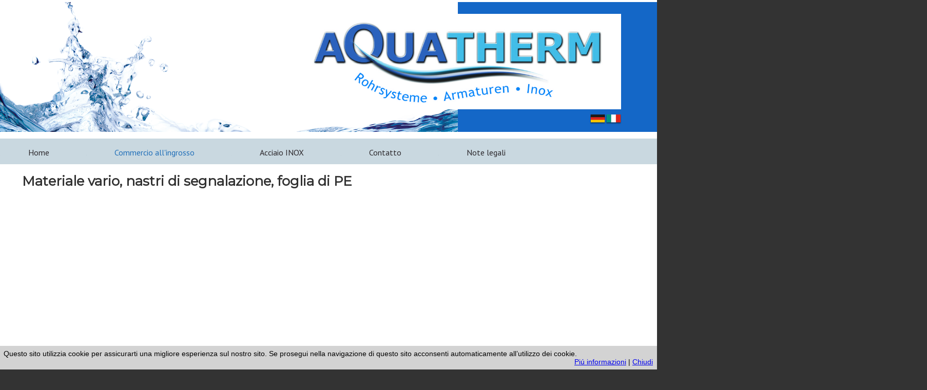

--- FILE ---
content_type: text/html; charset=UTF-8
request_url: https://www.aquatherm.it/it/Commercio-all%27ingrosso/Prodotti/Materiale-vario%2C-nastri-di-segnalazione%2C-foglia-di-PE
body_size: 4746
content:
<!doctype html>
<html lang="IT" xmlns="http://www.w3.org/1999/xhtml" prefix="og: http://ogp.me/ns#">
<head>
<meta charset="utf-8" />
<meta name="viewport" content="width=device-width, initial-scale=1.0" />
<title>Materiale vario, nastri di segnalazione, foglia di PE - Aquatherm GmbH</title>
<meta property="og:title" content="Materiale vario, nastri di segnalazione, foglia di PE - Aquatherm GmbH" />
<meta name="robots" content="all" />
<meta name="format-detection" content="telephone=no" />
<link rel="canonical" href="https://www.aquatherm.it/it/Commercio-all'ingrosso/Prodotti/Materiale-vario,-nastri-di-segnalazione,-foglia-di-PE">
<link rel="alternate" href="/de/Grosshandel/Produkte/Verschiedenes-Dicht-und-Hilfsmaterial%2C-Warnband%2C-Folien" hreflang="de" lang="de" title="Materiale vario, nastri di segnalazione, foglia di PE"><script type="text/javascript" src="/Resources.jsl/jquery/js/jquery-1.11.1.min.js"></script>
<script type="text/javascript">
	_ = {};
	var fullWebApp = "/it";
	var realWebApp = "";
	var webApp = "";
	var pageName = "Commercio-all'ingrosso/Prodotti/Materiale-vario,-nastri-di-segnalazione,-foglia-di-PE";
	var requestQueryString = "";
	var cod_page = 138178500;
	var cod_pageMain = 46424600;
	var csrfToken = "xlLUtAn4JcHXDGvR3Lf8";
	var edit = false;
	var userLanguage = "IT";
	var userEmail = "";
	var dummyEditMode = false;
	var loginHost = "https://w4u0rn1g8.wimuu.com";
	var homeHost = "https://www.wimuu.com";
	var adminHost = "https://w4u0rn1g8.wimuu.com";
	var pageEditHost = "https://w4u0rn1g8.wimuu.com";
	var u = 0;
	var su = false;
	var language = 'IT';
</script>
<script type="text/javascript" src="/1763620175825.util.js"></script>
<script type="text/javascript" src="/Resources.jsl/jquery/js/jquery.cookie.js"></script>
<script type="text/javascript" src="/js/w4u-webservices.js"></script>
<script type="text/javascript" src="/js/w4u-login.js?_=1769163382788"></script>
<script type="text/javascript" src="/Resources.jsl/jquery/plugins/superfish_1_7_4/js/superfish.min.js"></script>
<script type="text/javascript">
	$(document).ready(function(){
		$("#menuTop>ul").superfish({delay: 0});
	});
</script>
<script type="text/javascript">
	$(document).on("init", "#menuSide", function(){
		$("#menuSide>ul").superfish({delay: 0});
	}).ready(function() {
		$("#menuSide").trigger("init");
	});
</script>
<link id="css" type="text/css" rel="stylesheet" href="/138174000.page.css">
<script type="text/javascript" src="//wurfl.io/wurfl.js"></script><script type="text/javascript">
	if(typeof(WURFL) !== 'undefined' && WURFL.is_mobile && WURFL.is_mobile != 'false'){
		if(WURFL.form_factor == 'Tablet'){document.write('<link type="text/css" rel="stylesheet" href="/138174000.tablet.css">');}else{document.write('<link type="text/css" rel="stylesheet" href="/138174000.mobile.css">');}
	}
</script>
<style type="text/css">#w4u-cookie-info {	position: fixed;	bottom: 0;	left: 0;	width: 100%;	z-index: 999999;	background-color: rgba(200, 200, 200, .8);	color: black;	font-family: Arial, Helvetica, sans-serif;	font-size: 14px;	padding: 0.5em;}#w4u-cookie-info .w4u-x-right {	float: right;	padding-right: 15px;}</style>
<script type="text/javascript" src="/Resources.jsl/jquery/plugins/jquery.cookie.js"></script>
<script type="text/javascript">closeCookieInfo = function() {
	$('#w4u-cookie-info').hide();
	$.cookie('cookie-info-hidden', 'true', { expires: 1, path: '/' });
};
$(document).ready(function() {
	if($.cookie('cookie-info-hidden')) {
		closeCookieInfo();
	}
});
</script><!--[if lt IE 9]>
  <script src="//cdnjs.cloudflare.com/ajax/libs/html5shiv/r29/html5.min.js"></script>
<![endif]-->
<script type="text/javascript">
{
	var fixImgWidths = function(){
		$('#content td#contentCenter .w4u-ct-IMAGE img, #content td#contentCenter .w4u-ct-IMAGE_WITH_TEXT img').each(function(){			var el = $(this);			var ow = el.data('original-width');			var omw = el.data('original-max-width');			if(ow) {				el.css('width', ow);				el.css('max-width', omw);			}else{				el.data('original-width', el.css('width'));				el.data('original-max-width', el.css('max-width'));			}			var ew = el.width();			var ww = $(window).width();			if(ew > ww) {				el.css('width', ww+'px');				el.css('max-width', ww+'px');			}		});	};
	var ua = window.navigator.userAgent;
	var msie = ua.indexOf("MSIE ");
	var trident = ua.indexOf("Trident/");
	var edge = ua.indexOf("Edge/");
	if (msie > 0 || trident > 0 || edge > 0) {
		$(window).resize(fixImgWidths);
		$(document).ready(fixImgWidths);
	}
}
</script>
<link href="https://fonts.googleapis.com/css?family=PT+Sans|PT+Sans|Montserrat|Montserrat" rel="stylesheet" type="text/css"></head>
<body>
	<div id="w4u-cn-bar" title="Apri menu" style="display: none;">		<form id="w4u-cn-search-form" style="display:none">			<input id="w4u-cn-search-value" type="text" name="f" placeholder="Search" />			<input type="submit" style="display:none;" />		</form>		<div id="w4u-cn-search" class="w4u-cn-btn" title="SEARCH" style="display:none">			<div class="w4u-x-text"></div>		</div>		<div id="w4u-cn-open-lang" class="w4u-cn-btn" title="Lingue">			<div class="w4u-x-text">IT</div>		</div>		<div id="w4u-cn-open" class="w4u-cn-btn" title="Apri menu">		</div>	</div><div id="w4u-complete-nav" style="display: none;">	<label for="w4u-cn-menu">Menu</label>	<div id="w4u-cn-menu">
<ul>
<li ><a href="/it/Home"> <div class="itemContent">Home</div> </a>
<ul>
<li ><a href="/it/Home/Acqua-la-base-della-vita"> <div class="itemContent">Acqua - la base della vita</div> </a></li>
<li ><a href="/it/Home/Su-di-noi"> <div class="itemContent">Su di noi</div> </a></li>
</ul>
</li>
<li  class="activePath"><a href="/it/Commercio-all%27ingrosso"> <div class="itemContent">Commercio all'ingrosso</div> </a>
<ul>
<li ><a href="/it/Commercio-all%27ingrosso/Informazioni-varie"> <div class="itemContent">Informazioni varie</div> </a></li>
<li  class="activePath"><a href="/it/Commercio-all%27ingrosso/Prodotti"> <div class="itemContent">Prodotti</div> </a>
<ul>
<li ><a href="/it/Commercio-all%27ingrosso/Prodotti/Tubi-in-polietilene-e-raccorderia"> <div class="itemContent">Tubi in polietilene e raccorderia</div> </a></li>
<li ><a href="/it/Commercio-all%27ingrosso/Prodotti/Tubi-per-fognatura-in-PVC-e-PP-e-PE"> <div class="itemContent">Tubi per fognatura in PVC e PP e PE</div> </a></li>
<li ><a href="/it/Commercio-all%27ingrosso/Prodotti/Tubi-e-piastre-per-protezione-cavi-elettrici"> <div class="itemContent">Tubi e piastre per protezione cavi elettrici</div> </a></li>
<li ><a href="/it/Commercio-all%27ingrosso/Prodotti/Tubi-per-drenaggio"> <div class="itemContent">Tubi per drenaggio</div> </a></li>
<li ><a href="/it/Commercio-all%27ingrosso/Prodotti/Valvole-a-sfera%2C-valvolame-in-bronzo%2C-contatori-per-acqua"> <div class="itemContent">Valvole a sfera, valvolame in bronzo, contatori per acqua</div> </a></li>
<li ><a href="/it/Commercio-all%27ingrosso/Prodotti/Valvole-di-riduzione-pressione"> <div class="itemContent">Valvole  di riduzione pressione</div> </a></li>
<li ><a href="/it/Commercio-all%27ingrosso/Prodotti/Manometri%2C-termometri"> <div class="itemContent">Manometri, termometri</div> </a></li>
<li ><a href="/it/Commercio-all%27ingrosso/Prodotti/Valvole-e-saracinesche-Hawle%2C-Hawido%2C-valvole-a-farfalla"> <div class="itemContent">Valvole e saracinesche Hawle, Hawido, valvole a farfalla</div> </a></li>
<li ><a href="/it/Commercio-all%27ingrosso/Prodotti/Valvolame-per-alta-pressione-KSB"> <div class="itemContent">Valvolame per alta pressione - KSB</div> </a></li>
<li ><a href="/it/Commercio-all%27ingrosso/Prodotti/Collari-di-riparazione-e-giunti-speciali"> <div class="itemContent">Collari di riparazione e giunti speciali</div> </a></li>
<li ><a href="/it/Commercio-all%27ingrosso/Prodotti/Flange-e-pezzi-flangiati"> <div class="itemContent">Flange e pezzi flangiati</div> </a></li>
<li ><a href="/it/Commercio-all%27ingrosso/Prodotti/Guarnizioni-e-bulloni"> <div class="itemContent">Guarnizioni e bulloni</div> </a></li>
<li ><a href="/it/Commercio-all%27ingrosso/Prodotti/Fissaggi-CORH"> <div class="itemContent">Fissaggi - CORH</div> </a></li>
<li ><a href="/it/Commercio-all%27ingrosso/Prodotti/VonRoll-tubi-in-ghisa"> <div class="itemContent">VonRoll tubi in ghisa</div> </a></li>
<li ><a href="/it/Commercio-all%27ingrosso/Prodotti/Tubi-in-acciaio-e-raccordi-zincati"> <div class="itemContent">Tubi in acciaio e raccordi zincati</div> </a></li>
<li ><a href="/it/Commercio-all%27ingrosso/Prodotti/Tubi-e-raccordi-in-AISI304%2C-lamiere%2C-profilati%2C-bulloni"> <div class="itemContent">Tubi e raccordi in AISI304, lamiere, profilati, bulloni</div> </a></li>
<li ><a href="/it/Commercio-all%27ingrosso/Prodotti/Dominox"> <div class="itemContent">Dominox</div> </a></li>
<li ><a href="/it/Commercio-all%27ingrosso/Prodotti/Idranti-e-materiale-antincendio"> <div class="itemContent">Idranti e materiale antincendio</div> </a></li>
<li ><a href="/it/Commercio-all%27ingrosso/Prodotti/Serbatoi-e-cisterne%2C-giardinaggio"> <div class="itemContent">Serbatoi e cisterne, giardinaggio</div> </a></li>
<li ><a href="/it/Commercio-all%27ingrosso/Prodotti/Pompe"> <div class="itemContent">Pompe</div> </a></li>
<li ><a href="/it/Commercio-all%27ingrosso/Prodotti/Giunto-passamuro%2C-passamuro-a-catena"> <div class="itemContent">Giunto passamuro, passamuro a catena</div> </a></li>
<li  class="active"><a href="/it/Commercio-all%27ingrosso/Prodotti/Materiale-vario%2C-nastri-di-segnalazione%2C-foglia-di-PE"> <div class="itemContent">Materiale vario, nastri di segnalazione, foglia di PE</div> </a></li>
<li ><a href="/it/Commercio-all%27ingrosso/Prodotti/Tubi-fognatura-PP%2C-pezzi-speciali-PP%2C-pozzetti-Romold"> <div class="itemContent">Tubi fognatura PP, pezzi speciali PP, pozzetti Romold</div> </a></li>
</ul>
</li>
</ul>
</li>
<li ><a href="/it/Acciaio-INOX"> <div class="itemContent">Acciaio INOX</div> </a>
<ul>
<li ><a href="/it/Acciaio-INOX/Informazioni-varie"> <div class="itemContent">Informazioni varie</div> </a></li>
<li ><a href="/it/Acciaio-INOX/Attivita"> <div class="itemContent">Attivit&aacute;</div> </a>
<ul>
<li ><a href="/it/Acciaio-INOX/Attivita/Tubazione-in-acciaio-INOX"> <div class="itemContent">Tubazione in acciaio INOX</div> </a></li>
<li ><a href="/it/Acciaio-INOX/Attivita/Serbatoio-INOX"> <div class="itemContent">Serbatoio INOX</div> </a></li>
<li ><a href="/it/Acciaio-INOX/Attivita/Fabbricazione-fuori-serie-INOX"> <div class="itemContent">Fabbricazione fuori serie INOX</div> </a></li>
<li ><a href="/it/Acciaio-INOX/Attivita/Prima-dopo"> <div class="itemContent">Prima - dopo</div> </a></li>
</ul>
</li>
<li ><a href="/it/Acciaio-INOX/Certificazioni"> <div class="itemContent">Certificazioni</div> </a></li>
<li ><a href="/it/Acciaio-INOX/Referenze"> <div class="itemContent">Referenze</div> </a></li>
</ul>
</li>
<li ><a href="/it/Contatto"> <div class="itemContent">Contatto</div> </a>
<ul>
<li ><a href="/it/Contatto/Orari-di-apertura"> <div class="itemContent">Orari di apertura</div> </a></li>
<li ><a href="/it/Contatto/Dove-siamo"> <div class="itemContent">Dove siamo</div> </a></li>
<li ><a href="/it/Contatto/Modulo-di-contatto"> <div class="itemContent">Modulo di contatto</div> </a></li>
<li ><a href="/it/Contatto/Fiere"> <div class="itemContent">Fiere</div> </a></li>
</ul>
</li>
<li ><a href="/it/Note-legali"> <div class="itemContent">Note legali</div> </a></li>
</ul>
	</div>	<label for="w4u-cn-languages">Lingue</label>	<div id="w4u-cn-languages">	<ul>
<li class="w4u-language">
		<a href="/de/Grosshandel/Produkte/Verschiedenes-Dicht-und-Hilfsmaterial%2C-Warnband%2C-Folien" title="Deutsch" hreflang="de" lang="de">
			<img src="/images/languageFlags/de.png" width="31" height="19" alt="Deutsch" />
			<span class="w4u-x-descr">Deutsch</span>
			<div class="w4u-x-highlight"></div>
		</a>
</li>
<li class="w4u-language w4u-x-active">
		<a href="/it/Commercio-all%27ingrosso/Prodotti/Materiale-vario%2C-nastri-di-segnalazione%2C-foglia-di-PE" title="Italiano" hreflang="it" lang="it">
			<img src="/images/languageFlags/it.png" width="31" height="19" alt="Italiano" />
			<span class="w4u-x-descr">Italiano</span>
			<div class="w4u-x-highlight"></div>
		</a>
</li>
	</ul>	</div></div><div id="container" class="w4u-page">	<div id="container-inner" class="w4u-page-inner">		<div class="clearfix"></div><div id="languages" class="w4u-ref-languages">
	<ul>
<li class="w4u-language">
		<a href="/de/Grosshandel/Produkte/Verschiedenes-Dicht-und-Hilfsmaterial%2C-Warnband%2C-Folien" title="Deutsch" hreflang="de" lang="de">
			<img src="/images/languageFlags/de.png" width="31" height="19" alt="Deutsch" />
			<span class="w4u-x-descr">Deutsch</span>
			<div class="w4u-x-highlight"></div>
		</a>
</li>
<li class="w4u-language w4u-x-active">
		<a href="/it/Commercio-all%27ingrosso/Prodotti/Materiale-vario%2C-nastri-di-segnalazione%2C-foglia-di-PE" title="Italiano" hreflang="it" lang="it">
			<img src="/images/languageFlags/it.png" width="31" height="19" alt="Italiano" />
			<span class="w4u-x-descr">Italiano</span>
			<div class="w4u-x-highlight"></div>
		</a>
</li>
	</ul></div><div id="logo"><div class="contentImage w4u-pos-left w4u-x-image"><img src="/Download?id=image:30653500:1000:0,0,1093,326&amp;s=1996265775064305186" style="display:inline-block;max-width:100%;width:100%" title="" alt="" /></div></div><div id="header" class="w4u-box-0 w4u-ref-header"><div class="overlay"></div><div class="parts w4u-box-1"></div></div><div id="menuTop" class="w4u-box-0 w4u-ref-menu-top"><div class="overlay"></div>
<ul>
<li id="t138174500" ><a href="/it/Home"> <div class="itemContent">Home</div> </a>
<ul>
<li id="t138174600" ><a href="/it/Home/Acqua-la-base-della-vita"> <div class="itemContent">Acqua - la base della vita</div> </a></li>
<li id="t138174700" ><a href="/it/Home/Su-di-noi"> <div class="itemContent">Su di noi</div> </a></li>
</ul>
</li>
<li id="t138176300"  class="activePath"><a href="/it/Commercio-all%27ingrosso"> <div class="itemContent">Commercio all'ingrosso</div> </a>
<ul>
<li id="t138176400" ><a href="/it/Commercio-all%27ingrosso/Informazioni-varie"> <div class="itemContent">Informazioni varie</div> </a></li>
<li id="t138176500"  class="activePath"><a href="/it/Commercio-all%27ingrosso/Prodotti"> <div class="itemContent">Prodotti</div> </a>
<ul>
<li id="t138176600" ><a href="/it/Commercio-all%27ingrosso/Prodotti/Tubi-per-fognatura-in-PVC-e-PP-e-PE"> <div class="itemContent">Tubi per fognatura in PVC e PP e PE</div> </a></li>
<li id="t138178700" ><a href="/it/Commercio-all%27ingrosso/Prodotti/Tubi-e-piastre-per-protezione-cavi-elettrici"> <div class="itemContent">Tubi e piastre per protezione cavi elettrici</div> </a></li>
<li id="t138177100" ><a href="/it/Commercio-all%27ingrosso/Prodotti/Tubi-per-drenaggio"> <div class="itemContent">Tubi per drenaggio</div> </a></li>
<li id="t138177200" ><a href="/it/Commercio-all%27ingrosso/Prodotti/Valvole-a-sfera%2C-valvolame-in-bronzo%2C-contatori-per-acqua"> <div class="itemContent">Valvole a sfera, valvolame in bronzo, contatori per acqua</div> </a></li>
<li id="t138177300" ><a href="/it/Commercio-all%27ingrosso/Prodotti/Valvole-di-riduzione-pressione"> <div class="itemContent">Valvole  di riduzione pressione</div> </a></li>
<li id="t138177400" ><a href="/it/Commercio-all%27ingrosso/Prodotti/Manometri%2C-termometri"> <div class="itemContent">Manometri, termometri</div> </a></li>
<li id="t138177500" ><a href="/it/Commercio-all%27ingrosso/Prodotti/Valvole-e-saracinesche-Hawle%2C-Hawido%2C-valvole-a-farfalla"> <div class="itemContent">Valvole e saracinesche Hawle, Hawido, valvole a farfalla</div> </a></li>
<li id="t138177600" ><a href="/it/Commercio-all%27ingrosso/Prodotti/Valvolame-per-alta-pressione-KSB"> <div class="itemContent">Valvolame per alta pressione - KSB</div> </a></li>
<li id="t138177700" ><a href="/it/Commercio-all%27ingrosso/Prodotti/Collari-di-riparazione-e-giunti-speciali"> <div class="itemContent">Collari di riparazione e giunti speciali</div> </a></li>
<li id="t138176700" ><a href="/it/Commercio-all%27ingrosso/Prodotti/Flange-e-pezzi-flangiati"> <div class="itemContent">Flange e pezzi flangiati</div> </a></li>
<li id="t138176800" ><a href="/it/Commercio-all%27ingrosso/Prodotti/Guarnizioni-e-bulloni"> <div class="itemContent">Guarnizioni e bulloni</div> </a></li>
<li id="t138176900" ><a href="/it/Commercio-all%27ingrosso/Prodotti/Fissaggi-CORH"> <div class="itemContent">Fissaggi - CORH</div> </a></li>
<li id="t138177000" ><a href="/it/Commercio-all%27ingrosso/Prodotti/VonRoll-tubi-in-ghisa"> <div class="itemContent">VonRoll tubi in ghisa</div> </a></li>
<li id="t138177800" ><a href="/it/Commercio-all%27ingrosso/Prodotti/Tubi-in-acciaio-e-raccordi-zincati"> <div class="itemContent">Tubi in acciaio e raccordi zincati</div> </a></li>
<li id="t138177900" ><a href="/it/Commercio-all%27ingrosso/Prodotti/Tubi-e-raccordi-in-AISI304%2C-lamiere%2C-profilati%2C-bulloni"> <div class="itemContent">Tubi e raccordi in AISI304, lamiere, profilati, bulloni</div> </a></li>
<li id="t138178000" ><a href="/it/Commercio-all%27ingrosso/Prodotti/Dominox"> <div class="itemContent">Dominox</div> </a></li>
<li id="t138178100" ><a href="/it/Commercio-all%27ingrosso/Prodotti/Idranti-e-materiale-antincendio"> <div class="itemContent">Idranti e materiale antincendio</div> </a></li>
<li id="t138178200" ><a href="/it/Commercio-all%27ingrosso/Prodotti/Serbatoi-e-cisterne%2C-giardinaggio"> <div class="itemContent">Serbatoi e cisterne, giardinaggio</div> </a></li>
<li id="t138178300" ><a href="/it/Commercio-all%27ingrosso/Prodotti/Pompe"> <div class="itemContent">Pompe</div> </a></li>
<li id="t138178400" ><a href="/it/Commercio-all%27ingrosso/Prodotti/Giunto-passamuro%2C-passamuro-a-catena"> <div class="itemContent">Giunto passamuro, passamuro a catena</div> </a></li>
<li id="t138178500"  class="active"><a href="/it/Commercio-all%27ingrosso/Prodotti/Materiale-vario%2C-nastri-di-segnalazione%2C-foglia-di-PE"> <div class="itemContent">Materiale vario, nastri di segnalazione, foglia di PE</div> </a></li>
<li id="t138178600" ><a href="/it/Commercio-all%27ingrosso/Prodotti/Tubi-fognatura-PP%2C-pezzi-speciali-PP%2C-pozzetti-Romold"> <div class="itemContent">Tubi fognatura PP, pezzi speciali PP, pozzetti Romold</div> </a></li>
</ul>
</li>
</ul>
</li>
<li id="t138174800" ><a href="/it/Acciaio-INOX"> <div class="itemContent">Acciaio INOX</div> </a>
<ul>
<li id="t138175000" ><a href="/it/Acciaio-INOX/Informazioni-varie"> <div class="itemContent">Informazioni varie</div> </a></li>
<li id="t138175200" ><a href="/it/Acciaio-INOX/Attivita"> <div class="itemContent">Attivit&aacute;</div> </a>
<ul>
<li id="t138175400" ><a href="/it/Acciaio-INOX/Attivita/Tubazione-in-acciaio-INOX"> <div class="itemContent">Tubazione in acciaio INOX</div> </a></li>
<li id="t138175500" ><a href="/it/Acciaio-INOX/Attivita/Serbatoio-INOX"> <div class="itemContent">Serbatoio INOX</div> </a></li>
<li id="t138175600" ><a href="/it/Acciaio-INOX/Attivita/Fabbricazione-fuori-serie-INOX"> <div class="itemContent">Fabbricazione fuori serie INOX</div> </a></li>
<li id="t138175300" ><a href="/it/Acciaio-INOX/Attivita/Prima-dopo"> <div class="itemContent">Prima - dopo</div> </a></li>
</ul>
</li>
<li id="t138174900" ><a href="/it/Acciaio-INOX/Certificazioni"> <div class="itemContent">Certificazioni</div> </a></li>
<li id="t138175100" ><a href="/it/Acciaio-INOX/Referenze"> <div class="itemContent">Referenze</div> </a></li>
</ul>
</li>
<li id="t138175700" ><a href="/it/Contatto"> <div class="itemContent">Contatto</div> </a>
<ul>
<li id="t138175900" ><a href="/it/Contatto/Orari-di-apertura"> <div class="itemContent">Orari di apertura</div> </a></li>
<li id="t138175800" ><a href="/it/Contatto/Dove-siamo"> <div class="itemContent">Dove siamo</div> </a></li>
<li id="t138176000" ><a href="/it/Contatto/Modulo-di-contatto"> <div class="itemContent">Modulo di contatto</div> </a></li>
<li id="t138176100" ><a href="/it/Contatto/Fiere"> <div class="itemContent">Fiere</div> </a></li>
</ul>
</li>
<li id="t138176200" ><a href="/it/Note-legali"> <div class="itemContent">Note legali</div> </a></li>
</ul>
</div><div id="content" class="w4u-ref-content"><table role="presentation">	<tr class="w4u-ref-content-tr">		<td id="contentLeft" class="contentCell w4u-ref-content-td-left">		</td>		<td id="contentCenter" class="contentCell w4u-ref-content-td-center"><div class="w4u-box-0 w4u-ref-content-center center"><div class="parts w4u-box-1"><div class="part w4u-content w4u-ct-TITLE" id="1619664100" data-cod_page="138178500" style=""><div class="part-inner"><h1 class="contentTitle">Materiale vario, nastri di segnalazione, foglia di PE</h1></div></div><div class="part w4u-content w4u-ct-FILE_EMBEDDED" id="1619664200" data-cod_page="138178500" style=""><div class="part-inner"><div style="width:100%;height:450px" class="contentFile"><iframe style="width:100%;height:100%;border:none;margin:0;" src="/Download?id=file:31116100&amp;s=796420396389194727"></iframe></div></div></div></div></div>		</td>		<td id="contentRight" class="contentCell w4u-ref-content-td-right"><div id="sidebar_right" class="w4u-box-0 w4u-ref-content-right sidebar right"><div class="parts w4u-box-1"></div></div>		</td>	</tr></table></div><div id="footer" class="w4u-box-0 w4u-ref-footer"><div class="parts w4u-box-1"><div class="part w4u-content w4u-ct-TEXT" id="1619651800" data-cod_page="138174400" style=""><div class="part-inner"><div class="contentText"><b><br />&nbsp;&nbsp;&nbsp;&nbsp; <br />&nbsp;&nbsp;&nbsp;&nbsp;&nbsp;&nbsp; Via Brunico 21B,&nbsp; 39030 San Lorenzo di Sebato&nbsp;&nbsp;&nbsp; &nbsp;&nbsp; Tel. +39 0474 476066&nbsp;&nbsp;&nbsp; Fax +39 0474 476067&nbsp; &nbsp; email: info@aquatherm.it&nbsp;&nbsp;&nbsp; Part.IVA: 01705810214 &nbsp; Cod.dest.: T04ZHR3&nbsp; <br /></b></div></div></div></div></div><div id="detached" class="w4u-box-0 w4u-ref-detached"><div class="parts w4u-box-1"><div class="part w4u-content w4u-ct-LOGO" id="1619665400" data-cod_page="138174000" style="height: 186px;left: 582px;top: 27px;width: 628px;"><div class="part-inner"><div class="w4u-x-new-logo"><div class="contentImage w4u-pos-left w4u-x-image"><img src="/Download?id=image:30653500:1000:0,0,1093,326&amp;s=1996265775064305186" id="w4u-ct-IMAGE-1619665400" style="display:inline-block;max-width:100%;width:100%" title="" alt="" /></div></div></div></div></div></div><div id="toolbarLogin"><ul><li></li></ul></div>	</div></div><div id="w4u-cookie-info">	<span class="w4u-x-left">Questo sito utilizzia cookie per assicurarti una migliore esperienza sul nostro sito.	Se prosegui nella navigazione di questo sito acconsenti automaticamente all’utilizzo dei cookie.	</span>	<span class="w4u-x-right"><a href="http://www.aboutcookies.org/">Pi&uacute; informazioni</a> | <a href="#" onclick="closeCookieInfo();return false;">Chiudi</a></span></div></body>
</html>


--- FILE ---
content_type: text/css; charset=UTF-8
request_url: https://www.aquatherm.it/138174000.page.css
body_size: 7130
content:
div#ajaxActivityIndicator{display:none;position:fixed;top:0;left:0;width:100%;height:100%;z-index:10000;}.clearfix:after{content:"."!important;display:block;clear:both;visibility:hidden;line-height:0;height:0;}body{margin:0;background-color:#333;background-image:url(/Download?id=file:4988300&s=5103133911102584188);color:#000;font-family:PT Sans;}img{border:none;}table{border-collapse:collapse;}table td,table th{padding:0;}div.ui-widget{font-size:12px;}#container{width:100%;min-width:1806px;}#container-inner{position:relative;width:1806px;float:right;background-color:#fff;}
@media(max-width:800px),(min-device-pixel-ratio:1.3) and(max-width:1040.0px),(min-device-pixel-ratio:1.5) and(max-width:1200.0px),(min-device-pixel-ratio:2) and(max-width:1600px),(min-device-pixel-ratio:3) and(max-width:2400px){#container{min-width:initial;}#container-inner{width:100%;}}#container-inner{color:#2b2f38;font-family:PT Sans;}#container-inner h1{color:#313131;font-family:Montserrat;font-size:26px;}#container-inner h2{color:#303030;font-family:Montserrat;font-size:18px;}#container-inner .part-inner a{color:#f7b605;text-decoration:none;}
.w4u-box-1.w4u-cols{vertical-align:top;}.w4u-box-1.w4u-cols>.w4u-content{display:inline-block;vertical-align:top;}.w4u-box-1.w4u-cols-2>.w4u-content{width:50%;}.w4u-box-1.w4u-cols-3>.w4u-content{width:33.3%;}.w4u-box-1.w4u-cols-4>.w4u-content{width:25%;}.w4u-box-1.w4u-cols-5>.w4u-content{width:20%;}.w4u-box-1.w4u-cols-6>.w4u-content{width:16.6%;}@media(max-width:400px),(min-device-pixel-ratio:1.3) and(max-width:520.0px),(min-device-pixel-ratio:1.5) and(max-width:600.0px),(min-device-pixel-ratio:2) and(max-width:800px),(min-device-pixel-ratio:3) and(max-width:1200px){.w4u-box-1.w4u-cols>.w4u-content{display:block;width:100%;}
}noscript,.nocookie{display:block;width:100%;border-top:1px solid #f00;border-bottom:1px solid #f00;background-color:#fee;color:#f00;font-family:Arial,Verdana,sans-serif;font-weight:bold;padding:1em 0;font-size:14px;text-align:center;}input[type=text],#w4u-editor input[type=text],input[type=password],#w4u-editor input[type=password],input[type=checkbox],#w4u-editor input[type=checkbox],input[type=radio],#w4u-editor input[type=radio],input[type=file],#w4u-editor input[type=file],select,#w4u-editor select,textarea,#w4u-editor textarea{border:1px solid #AAB;color:#333;font-weight:normal;margin-left:5px;margin-right:5px;}
input.error,#w4u-editor input.error,select.error,#w4u-editor select.error,textarea.error,#w4u-editor textarea.error,password.error,#w4u-editor password.error{background-color:#ffe0e0;border-color:#f00;}div.errmsg,div.errmsg #w4u-editor{position:fixed;display:none;font-weight:bold;color:white;background-color:red;padding:5px;}#inputSubdomainErrmsg,#w4u-editor #inputSubdomainErrmsg{position:relative;display:inline-block;}div.alertMessage div.icon{display:inline-block;height:32px;width:32px;padding-right:5px;}
div.alertMessage div.icon.info{background:transparent url(/images/page/icons/info32x32.png) no-repeat;}div.alertMessage div.icon.warn{background:transparent url(/images/page/icons/warning32x32.png) no-repeat;}div.alertMessage div.icon.error{background:transparent url(/images/page/icons/error32x32.png) no-repeat;}@media(max-width:500px),(min-device-pixel-ratio:1.3) and(max-width:650.0px),(min-device-pixel-ratio:1.5) and(max-width:750.0px),(min-device-pixel-ratio:2) and(max-width:1000px),(min-device-pixel-ratio:3) and(max-width:1500px){#languages{position:relative!important;top:0!important;left:0!important;}
}@media(max-width:300px),(min-device-pixel-ratio:1.3) and(max-width:390.0px),(min-device-pixel-ratio:1.5) and(max-width:450.0px),(min-device-pixel-ratio:2) and(max-width:600px),(min-device-pixel-ratio:3) and(max-width:900px){#languages{display:none;}}#languages{position:absolute;white-space:nowrap;top:223px;left:1149px;}#languages ul{position:relative;display:inline-block;margin:0;padding:0;list-style-type:none;z-index:6;}#languages ul *{text-decoration:none;}#languages ul a{position:relative;padding:0;white-space:nowrap;display:inline-block;height:19px;}
#languages ul a .w4u-x-highlight{position:absolute;top:0;left:0;display:block;width:100%;height:100%;}#languages ul a:hover .w4u-x-highlight{background-color:rgba(255,255,200,0.2);}#languages ul a span.w4u-x-descr{display:none;}#languages>ul>li{float:left;}#logo{display:none;}@media(max-width:500px),(min-device-pixel-ratio:1.3) and(max-width:650.0px),(min-device-pixel-ratio:1.5) and(max-width:750.0px),(min-device-pixel-ratio:2) and(max-width:1000px),(min-device-pixel-ratio:3) and(max-width:1500px){#logo{display:block;}
.w4u-content.w4u-ct-LOGO{display:none;}}@media(max-width:300px),(min-device-pixel-ratio:1.3) and(max-width:390.0px),(min-device-pixel-ratio:1.5) and(max-width:450.0px),(min-device-pixel-ratio:2) and(max-width:600px),(min-device-pixel-ratio:3) and(max-width:900px){#logo{display:none;}}@media(max-width:400px),(min-device-pixel-ratio:1.3) and(max-width:520.0px),(min-device-pixel-ratio:1.5) and(max-width:600.0px),(min-device-pixel-ratio:2) and(max-width:800px),(min-device-pixel-ratio:3) and(max-width:1200px){#header{display:none;}
}#header{position:relative;height:253px;background-color:#1467c7;margin-top:4px;margin-left:0;margin-right:0;background-image:url(/Download?id=image:30653300&s=252665665000818804&d=917x361&i=png);background-position:-25px -44px;background-repeat:no-repeat;border-radius:0;overflow:hidden;}#header div.overlay{position:absolute;top:0;left:0;width:100%;height:100%;background-position:center;background-repeat:no-repeat;}#header .part{position:relative;}@media(max-width:800px),(min-device-pixel-ratio:1.3) and(max-width:1040.0px),(min-device-pixel-ratio:1.5) and(max-width:1200.0px),(min-device-pixel-ratio:2) and(max-width:1600px),(min-device-pixel-ratio:3) and(max-width:2400px){#menuTop{margin-left:0!important;margin-right:0!important;}
}@media(max-width:500px),(min-device-pixel-ratio:1.3) and(max-width:650.0px),(min-device-pixel-ratio:1.5) and(max-width:750.0px),(min-device-pixel-ratio:2) and(max-width:1000px),(min-device-pixel-ratio:3) and(max-width:1500px){#menuTop{display:none!important;}}#menuTop{position:relative;min-height50px;margin-top:13px;margin-left:0;margin-right:0;background-color:#c9d8e0;background-color:#c9d8e0;background-repeat:no-repeat;border-radius:0;box-shadow:17px 0 0 0 #000;white-space:nowrap;}#menuTop div.overlay{position:absolute;top:0;left:0;width:100%;height:100%;background-position:center;background-repeat:none;}
#menuTop>ul{white-space:nowrap;}#menuTop ul{position:relative;display:inline-block;margin:0;padding:0;list-style-type:none;z-index:4;}#menuTop ul ul{display:none;position:absolute;background-color:#c9d8e0;border:1px solid #b7c5cc;min-width:200px;margin-left:20px;}#menuTop ul *{text-decoration:none;}#menuTop ul a{padding:0;white-space:nowrap;}#menuTop>ul>li{float:left;margin-bottom:-4px;}#menuTop>ul>li:first-child{border-radius:0;}#menuTop>ul>li:first-child>a{border-radius:0;}#menuTop>ul>li.last{border-radius:0;}
#menuTop>ul>li.last>a{border-radius:0;}#menuTop li li{display:block;}#menuTop ul li{display:block;}#menuTop ul a:before,#menuTop ul a:after{font-size:1px;content:".";}#menuTop ul li>a>div.itemContent{display:inline-block;padding-right:68px;padding-left:51px;padding-top:0;}#menuTop ul ul li>a{padding-bottom:0;}#menuTop li>a{display:inline-block;padding-top:17px;height:33px;width:100%;color:#2b272b;font-size:16px;}#menuTop li#menu-cart>a{width:inherit;}#menuTop li.sfHover{background-color:#b7c5cc;}
#menuTop li>a:hover{color:#0837f5;}#menuTop li.active>a,#menuTop li.active>a:hover{color:#080cf5;}#menuTop li.activePath>a,#menuTop li.activePath>a:hover{color:#216fb8;}@media(max-width:500px),(min-device-pixel-ratio:1.3) and(max-width:650.0px),(min-device-pixel-ratio:1.5) and(max-width:750.0px),(min-device-pixel-ratio:2) and(max-width:1000px),(min-device-pixel-ratio:3) and(max-width:1500px){#menuSide{display:none!important;}}#menuSide{position:relative;background-color:#fff;z-index:2;}#menuSide>.w4u-ed-editHandlers{margin:0;}
#menuSide ul{margin:0;padding:0;list-style-type:none;}#menuSide ul *{text-decoration:none;}#menuSide ul a{white-space:nowrap;}#menuSide li{position:relative;margin:0;}#menuSide ul ul{display:none;position:absolute;top:0;left:150px;z-index:3;}#menuSide ul li{width:150px;}#menuSide ul li a{display:inline-block;padding-top:16px;padding-right:0;padding-bottom:0;padding-left:24px;width:126px;}#menuSide ul li>a>div.itemContent{display:inline;}#menuSide li.sfHover,#menuSide li.sfHover>a{background-color:#ebebeb;}
#menuSide li>a{color:#717171;}#menuSide li>a:hover{color:#f7b605;}#menuSide li.active>a,#menuSide li.active>a:hover{color:#f7b605;}#menuSide li.activePath>a,#menuSide li.activePath>a:hover{color:#f7b605;}#content{position:relative;margin-top:0;}#content>table{top:0;width:100%;border-collapse:separate;border-spacing:0;}#content td.contentCell{height:100%;position:relative;vertical-align:top;}#content td#contentLeft,#content td#contentRight{width:1px;}#content td#contentLeft>div.left,#content td#contentRight>div.right{position:relative;height:100%;}
@media(max-width:500px),(min-device-pixel-ratio:1.3) and(max-width:650.0px),(min-device-pixel-ratio:1.5) and(max-width:750.0px),(min-device-pixel-ratio:2) and(max-width:1000px),(min-device-pixel-ratio:3) and(max-width:1500px){.w4u-ref-content-tr{display:flex;flex-direction:column;}.w4u-ref-content-td-left{order:2;}.w4u-ref-content-td-center{order:1;}.w4u-ref-content-td-right{order:3;}#content td.contentCell{display:block;}.w4u-ref-content-left,.w4u-ref-content-center,.w4u-ref-content-right{width:100%!important;}
.w4u-ref-content-left{background-repeat:no-repeat;background-color:#fff;border-radius:0;}.w4u-ref-content-center{background-color:#fff;border-radius:0;}.w4u-ref-content-right{background-repeat:no-repeat;background-color:#ddd;border-radius:0;}#content td#contentLeft,#content td#contentCenter,#content td#contentRight{background:none!important;border:none!important;border-radius:none!important;box-shadow:none!important;width:100%!important;}#content{margin-top:0!important;}#content td#contentCenter .w4u-ct-IMAGE img,#content td#contentCenter .w4u-ct-IMAGE_WITH_TEXT img{width:100%!important;}
}.w4u-ref-content-left{width:150px;}.w4u-ref-content-center{width:100%;}#content td#contentCenter{background-color:#fff;border-radius:0;}.w4u-ref-content-right{width:150px;}#content td#contentRight{background-repeat:no-repeat;background-color:#ddd;border-radius:0;}#content td#contentLeft div.part,#content td#contentRight div.part{overflow:hidden;}#content .contentAreaOptions{width:100%;background-color:#e6e6e6;}#content .center .part,#content .left .part,#content .right .part{position:relative;}
#content .part-inner{margin-top:0;margin-right:5px;margin-bottom:25px;margin-left:5px;}#content .center .part-inner{margin-top:0;margin-right:42px;margin-bottom:25px;margin-left:42px;}#content .part .contactForm form>div{padding:0 5px 5px 5px;}#content .part .contactForm input,#content .part .contactForm textarea{margin:0;}#content .part .contactForm input[name=subject]{width:100%;}#content .part .contactForm textarea{width:100%;min-height:150px;}#content .part .contactForm input[type=submit]{border:2px outset buttonface;}
#content .part .userProperties div.submit{margin-top:25px;}#content .part span.error{border:2px solid #f00;background-color:#f55;padding:0 5px;font:12px Arial,Helvetica,sans-serif;font-weight:bold;color:#fff;}#footer{position:relative;height:100px;background-color:#000;margin-top:0;margin-left:0;margin-right:0;color:#fff;background-repeat:no-repeat;border-top:0 none #000;border-right:0 none #000;border-bottom:30px solid #000;border-left:0 none #000;border-radius:0;overflow:hidden;}#footer .part{position:relative;}
@media(max-width:500px),(min-device-pixel-ratio:1.3) and(max-width:650.0px),(min-device-pixel-ratio:1.5) and(max-width:750.0px),(min-device-pixel-ratio:2) and(max-width:1000px),(min-device-pixel-ratio:3) and(max-width:1500px){#footer{height:initial;}}#detached{position:absolute;top:0;left:0;z-index:7;}#detached>.w4u-box-1>.w4u-content{position:absolute;overflow:auto;}#detached>.w4u-box-1>.w4u-content>.part-inner{height:100%;}#w4u-cn-bar{position:relative;width:100%;height:3em;background-color:rgba(30,30,30,0.2);font-family:'PT Sans Narrow',Arial,sans-serif;}
.w4u-cn-btn{position:absolute;top:.5em;right:.5em;height:2em;width:2em;cursor:pointer;background-color:rgba(30,30,30,0.2);background-repeat:no-repeat;background-size:cover;z-index:8;color:#fff;text-shadow:2px 2px 2px rgba(30,30,30,0.2);line-height:2em;font-weight:bold;}.w4u-cn-btn:hover,.w4u-cn-btn.w4u-x-active{background-color:rgba(30,30,30,0.9);}.w4u-cn-btn>.w4u-x-text{text-align:center;}#w4u-cn-open-lang{right:3em;}#w4u-cn-open{background-image:url('/images/page/icons/icon-menu128x128.png');}
#w4u-cn-search{right:5.5em;background-image:url('/images/page/icons/Magnifi-Glass-2-2-icon-white.png');background-size:80%;background-position:center;}#w4u-cn-search-value{position:absolute;top:.5em;left:.5em;width:calc(100% - 9em);height:2em;margin:0;padding:0 .5em;font-size:inherit;font-family:inherit;border:none;background-color:rgba(255,255,255,0.9);}#w4u-cn-search-value:focus,#w4u-cn-search-value:hover{background-color:#fff;}#w4u-complete-nav{position:fixed;top:0;top:2.5em;width:100%;z-index:7;overflow:auto;color:#fff;height:100%;height:calc(100% - 2em - 5px);background-color:rgba(30,30,30,0.9);overflow:auto;font-family:'PT Sans Narrow',Arial,sans-serif;}
#w4u-complete-nav>*{margin-left:1em;}#w4u-complete-nav>label{font-weight:bold;line-height:2em;}#w4u-complete-nav ul{list-style-type:none;margin:0;padding:0;margin-left:1em;}#w4u-complete-nav li{line-height:2em;}#w4u-complete-nav li>ul{display:none;}#w4u-complete-nav li.activePath>ul,#w4u-complete-nav li.active>ul{display:block;}#w4u-complete-nav a{color:#fff;text-decoration:none;}#w4u-complete-nav li.active>a,#w4u-complete-nav a:hover,#w4u-cn-languages .w4u-x-active a{color:#f99;}@media(max-width:500px),(min-device-pixel-ratio:1.3) and(max-width:650.0px),(min-device-pixel-ratio:1.5) and(max-width:750.0px),(min-device-pixel-ratio:2) and(max-width:1000px),(min-device-pixel-ratio:3) and(max-width:1500px){#w4u-cn-bar{display:block!important;}
}.pager{display:inline-block;width:100%;margin:10px 0;padding:5px 0;border:1px solid #e6e6e6;border-left:none;border-right:none;text-align:center;}.pager>*{display:inline;color:#696969;font-family:Arial,Helvetica,Verdana,sans-serif;font-size:13px;}.pager>.pageInfo{float:left;}.pager>.pageLinks>a{padding:5px;text-decoration:underline!important;color:#696969;}.pager>.pageLinks>a.selected{font-weight:bold;text-decoration:none!important;}.pager>.pageLinks a.disabled{text-decoration:none!important;color:#e6e6e6;}
.pager>.itemsPerPage{float:right;}.sorter{display:inline-block;width:100%;margin:10px 0;padding:5px 0;border:1px solid #e6e6e6;border-left:none;border-right:none;text-align:center;}.sorter>*{display:inline;color:#696969;font-family:Arial,Helvetica,Verdana,sans-serif;font-size:13px;}.sorter>.info{float:left;}.sorter>.order{float:right;}.part .contentTitlePlaceholder{background:#fff url(/images/page/contentTypeButtons/titleSmLight.png) no-repeat;}.w4u-ct-TABLE table{width:100%;}.w4u-ct-TABLE table td{padding:1px;border:1px solid;}
.part .contentImageOnly>.contentImage{width:100%;}.part .contentImageOnly>.contentImage.w4u-pos-left{text-align:left;}.part .contentImageOnly>.contentImage.w4u-pos-center{text-align:center;}.part .contentImageOnly>.contentImage.w4u-pos-right{text-align:right;}.part .contentImageWithText>*{display:inline;vertical-align:top;}.part .contentImageWithText>.contentImage.w4u-pos-left{float:left;margin-right:13px;}.part .contentImageWithText>.contentImage.w4u-pos-center{text-align:center;display:block;margin:auto;}
.part .contentImageWithText>.contentImage.w4u-pos-right{float:right;margin-left:13px;}.part .contentImageWithText>.contentText{display:block;}.part .contentImageWithText>.w4u-content-placeholder{display:block;margin-left:35px;}.part .contentImageWithText .medium-editor-placeholder:after{position:relative;}@media(max-width:400px),(min-device-pixel-ratio:1.3) and(max-width:520.0px),(min-device-pixel-ratio:1.5) and(max-width:600.0px),(min-device-pixel-ratio:2) and(max-width:800px),(min-device-pixel-ratio:3) and(max-width:1200px){#content .w4u-ct-IMAGE_WITH_TEXT .w4u-x-image{display:none;}
#content .w4u-ct-IMAGE_WITH_TEXT .w4u-x-image-before{display:block!important;width:100%!important;}}.w4u-content.w4u-ct-VIDEO div.video{text-align:center;}.w4u-content.w4u-ct-VIDEO iframe{max-width:100%;}.w4u-ed-uploader.w4u-x-contentFileEmbeddedUploader .qq-upload-button{min-width:180px;width:100%;}.w4u-ed-uploader.w4u-x-contentFileEmbeddedUploader .qq-upload-button>span.label{display:inline-block;background:transparent;font-family:'Glyphicons Halflings';font-size:15px;}#content .part .gallery.galleria{background:#000;overflow:hidden;}
#content .part .gallery.slidertron{overflow:hidden;background:transparent;}#content .part .galleryHeightSlider{margin-bottom:10px;}.gallery.colorboxes{margin-left:-10px;clear:both;overflow:hidden;}.gallery.colorboxes a{float:left;display:block;text-decoration:none;}.gallery.colorboxes div.img,.gallery.colorboxes div.placeholder{border:1px solid #e6e6e6;color:#e6e6e6;background:#f5f5f5;width:74px;height:74px;margin-left:10px;margin-bottom:10px;vertical-align:middle;text-align:center;font-size:40px;}
.gallery.slidertron .indicator{display:none;}.galleria-errors{display:none;}.gallery.cssslider{width:100%;}form.login{border:2px groove #eee;padding:5px;font:12px Arial,Helvetica,Verdana,sans-serif;}form.login .title{font-size:14px;}form.login input{width:90%;max-width:150px;}form.login .forgotPwd a{padding:0 5px;}.dataListEditor{overflow:hidden!important;padding:0!important;}.dataListEditor>iframe{width:100%;height:100%;border:none;}.part .dataList{min-height:10px;}.dataDetailEditor{overflow:hidden!important;padding:0!important;}
.dataDetailEditor>iframe{width:100%;height:100%;border:none;}.part .contentDataDetailPlaceholder{width:40px;height:40px;background:#fff url(/images/page/contentTypeButtons/dataDetailSmLight.png) center no-repeat;}.part .dataDetail{min-height:10px;}.part .dataDetail .dataDetailLeft{float:left;}.part .dataDetail .dataDetailRight{float:right;}.part .dataDetail .pager{display:inline-block;width:100%;margin:10px 0;padding:5px 0;border:1px solid #e6e6e6;border-left:none;border-right:none;text-align:center;}
.part .dataDetail .pager>*{display:inline;color:#696969;font-family:Arial,Helvetica,Verdana,sans-serif;font-size:13px;}.part .dataDetail .pager a{padding:5px;text-decoration:underline!important;color:#696969;}#menu-cart .menu-cart-info{font-family:Arial,sans-serif;font-size:10px;font-weight:bold;color:#666;}#shop-info{font-family:Arial,Helvetica,sans-serif;font-size:12px;padding:0 5px;}.product-list>div{overflow:auto;margin-bottom:15px;}.product-list .right{float:right;margin-left:15px;}.product-list .cart{margin-bottom:3px;}
.product-list .wishlist,.product-list .compare{margin-bottom:3px;}.product-list .wishlist a{color:#333;text-decoration:none;padding-left:18px;display:block;background:url('../image/add.png') left center no-repeat;}.product-list .compare a{color:#333;text-decoration:none;padding-left:18px;display:block;background:url('../image/add.png') left 60% no-repeat;}.product-list .image{float:left;margin-right:10px;}.product-list a,.product-list a:visited,.product-list a b{color:#38B0E3;text-decoration:underline;cursor:pointer;}
.product-list .image img{padding:3px;border:1px solid #e6e6e6;}.product-list .price{float:right;height:50px;margin-left:8px;text-align:right;color:#333;font-size:12px;}.product-list .priceRrp{color:#f33;text-decoration:line-through;}.product-list .priceNew{font-weight:bold;}.product-list .price-tax{font-size:12px;font-weight:normal;color:#BBB;}.product-list .name{margin-bottom:3px;}.product-list .name a{color:#38B0E3;font-weight:bold;text-decoration:none;}.product-list .description{line-height:15px;margin-bottom:5px;color:#4D4D4D;}
.product-list .description .properties{font-size:12px;display:inline-block;}.shopProductEditor{overflow:hidden!important;padding:0!important;}.shopProductEditor>iframe{width:100%;height:100%;border:none;}.shopProductClassEditor{overflow:hidden!important;padding:0!important;}.shopProductClassEditor>iframe{width:100%;height:100%;border:none;}.shop-cart{font-size:.9em;padding:5px;border-radius:5px;border:1px solid #e6e6e6;background-color:#f0f0f0;}#contentLeft .shop-cart{border:1px solid #e6e6e6;background-color:#f0f0f0;}
#contentRight .shop-cart{border:1px solid #c4c4c4;background-color:#cecece;}.shop-cart .shop-cart-title{display:block;font-weight:bold;padding:0 0 5px 0;}.shop-cart ul{margin:0 0 10px;padding:0;list-style-type:none;}.shop-cart ul li a{display:block;min-height:40px;position:relative;padding:0 0 10px 50px;text-decoration:none;line-height:13px;box-sizing:content-box;}.shop-cart ul li a img{position:absolute;left:0;top:0;border:none;border-image-source:initial;border-image-slice:initial;border-image-width:initial;border-image-outset:initial;border-image-repeat:initial;max-width:40px;max-height:40px;}
.shop-cart ul li a span.title{text-decoration:none;}.shop-cart ul li a:hover span.title{text-decoration:underline;}.shop-cart ul li a span.quantity{display:block;text-decoration:none;opacity:.5;}.shop-cart .shop-cart-button{display:block;height:auto;padding:6px 10px 8px;line-height:normal;margin-top:10px;cursor:pointer;outline:none;border:1px solid;border-image-source:initial;border-image-slice:initial;border-image-width:initial;border-image-outset:initial;border-image-repeat:initial;border-radius:3px;background:-webkit-linear-gradient(top,#f8e3ad,#eeba37);background:-moz-linear-gradient(center top,#F8E3AD,#EEBA37) repeat scroll 0 0 rgba(0,0,0,0);text-align:center;vertical-align:middle;color:#111;font-family:arial,sans-serif;text-decoration:none;background:-webkit-linear-gradient(top,#f8e3ad,#eeba37);}
.shop-cart .shop-cart-button-inner{display:inline-block;line-height:16px;}.shop-cart .shop-cart-button-count{display:inline-block;padding:0 3px;}@media(max-width:400px),(min-device-pixel-ratio:1.3) and(max-width:520.0px),(min-device-pixel-ratio:1.5) and(max-width:600.0px),(min-device-pixel-ratio:2) and(max-width:800px),(min-device-pixel-ratio:3) and(max-width:1200px){.w4u-content.w4u-ct-FORM input{width:100%!important;}}.weatherEditor{overflow:hidden!important;padding:0!important;}.weatherEditor>iframe{width:100%;height:100%;border:none;}
.part .contentWeatherPlaceholder{width:40px;height:40px;background:#fff url(/images/page/contentTypeButtons/weatherSmLight.png) center no-repeat;}.news .news-entry{padding-bottom:1em;}.news-entry.colorbox{cursor:pointer;}.news-entry-title{font-weight:bold;}#detached>.w4u-box-1>.w4u-content{overflow:hidden;}#detached .part-inner>.w4u-x-new-logo{height:100%;}#detached .part-inner>.w4u-x-new-logo>.contentImage{height:100%;}.w4u-pronorm-list ul{list-style-type:none;padding:0;}.w4u-pronorm-detail label{vertical-align:top;display:inline-block;width:90px;}
.w4u-pronorm-detail input[type=text],.w4u-pronorm-detail textarea{width:200px;width:calc(95% - 200px);margin:1px 0;}.w4u-pronorm-list ul{list-style-type:none;padding:0;}.w4u-pronorm-detail label{vertical-align:top;display:inline-block;width:90px;}.w4u-pronorm-detail input[type=text],.w4u-pronorm-detail textarea{width:200px;width:calc(95% - 200px);margin:1px 0;}.w4u-pronorm-list ul{list-style-type:none;padding:0;}.w4u-pronorm-detail label{vertical-align:top;display:inline-block;width:90px;}.w4u-pronorm-detail input[type=text],.w4u-pronorm-detail textarea{width:200px;width:calc(95% - 200px);margin:1px 0;}
.w4u-pronorm-list ul{list-style-type:none;padding:0;}.w4u-pronorm-detail label{vertical-align:top;display:inline-block;width:90px;}.w4u-pronorm-detail input[type=text],.w4u-pronorm-detail textarea{width:200px;width:calc(95% - 200px);margin:1px 0;}.classificationNavEditor{overflow:hidden!important;padding:0!important;}.classificationNavEditor>iframe{width:100%;height:100%;border:none;}.classification-nav{margin:0;overflow:hidden;}.classification-nav ul{margin:0;padding:0;list-style:none;list-style-type:none;}
.classification-nav ul li{position:relative;opacity:.5;float:left;margin:0;padding:0;}.classification-nav ul li.selected,.classification-nav ul li:hover{opacity:1;}.classification-nav a.fill{display:block;position:absolute;top:0;left:0;z-index:50!important;font-size:0;width:100%;height:100%;}.classification-nav div.image{position:relative;background-size:cover;width:100%;}.classification-nav h2{margin:0!important;position:absolute;z-index:0;bottom:0;right:0;background:#fff;padding:7px 30px 7px 20px;font-size:1em;}
.propertyFilterEditor{overflow:hidden!important;padding:0!important;}.propertyFilterEditor>iframe{width:100%;height:100%;border:none;}.part .propertyFilter label{display:block;margin:5px 0 0 0;}.part .propertyFilter div.numberSlider{margin:5px;}.part .propertyFilter input.numberSliderValue{display:inline;border:none;background:transparent;width:40%;}.part .propertyFilter input.numberSliderValue.max{text-align:right;float:right;}.w4u-content-placeholder,.part .contentAPlaceholder,.part .contentTextPlaceholder,.part .contentTitlePlaceholder,.part .contentWeatherPlaceholder{background-color:#fff;border:1px solid #aab;color:#557;cursor:pointer;font-size:18px;text-align:center;padding:5px;}
.w4u-content-placeholder>.w4u-x-label,.part .contentAPlaceholder>.w4u-x-label,.part .contentTextPlaceholder>.w4u-x-label,.part .contentTitlePlaceholder>.w4u-x-label,.part .contentWeatherPlaceholder>.w4u-x-label{font-family:Lato,sans-serif;font-size:15px;text-transform:uppercase;}#detached .w4u-content-placeholder,#detached .part .contentAPlaceholder,#detached .part .contentTextPlaceholder,#detached .part .contentTitlePlaceholder,#detached .part .contentWeatherPlaceholder{height:100%;height:calc(100% - 2px);padding:0;}
#detached .w4u-content-placeholder>span,#detached .part .contentAPlaceholder>span,#detached .part .contentTextPlaceholder>span,#detached .part .contentTitlePlaceholder>span,#detached .part .contentWeatherPlaceholder>span{position:relative;top:45%;top:calc(50% - 12px);}.w4u-content-placeholder:hover,.part .contentAPlaceholder:hover,.part .contentTextPlaceholder:hover,.part .contentTitlePlaceholder:hover,.part .contentWeatherPlaceholder:hover{background-color:#eef;border-top-color:#bbd;border-right-color:#99b;border-bottom-color:#99b;border-left-color:#bbd;color:#77a;}
#shop-checkout{font-family:Arial,Helvetica,sans-serif;font-size:12px;padding:0 5px;}#progress{font-size:16px;font-weigth:bold;text-align:center;margin-bottom:10px;background-color:#f5f5f5;box-shadow:0 5px 4px #f5f5f5;padding:3px;}#progress a{text-decoration:none;}#progress a:hover{text-decoration:underline;}#progress span.disabled a:hover{text-decoration:none;}#progress span.hidden{display:none!important;}#progress span.disabled,#progress span.disabled a{color:#999;cursor:default;}#progress span.enabled,#progress span.enabled a{color:#666;cursor:pointer;}
#progress span.enabled:hover,#progress span.enabled:hover a{color:#77a;}#progress span.active,#progress span.active a{color:#009;cursor:default;}#progress span.done,#progress span.done a{color:#333;cursor:pointer;}#progress span.done:hover,#progress span.done:hover a{color:#449;text-decoration:underline;}#shop-checkout .buttons{background:#fff;border:1px solid #ebebeb;overflow:auto;padding:6px;margin-bottom:20px;}#shop-checkout .buttons .right{float:right;text-align:right;}#shop-checkout .hrdiv{clear:both;padding-top:15px;border-top:1px solid #e6e6e6;}
#shop-checkout input.large-field,#shop-checkout select.large-field{width:99%;max-width:300px;}#shop-checkout span.error{display:block;border:2px solid #f00;background-color:#f55;padding:0 5px;font:12px Arial,Helvetica,sans-serif;font-weight:bold;margin-left:5px;}.checkout-heading{background:#f5f5f5;border:1px solid #e6e6e6;padding:8px;font-weight:bold;font-size:13px;color:#555;margin-bottom:15px;}.cart-notes table{width:100%;margin-bottom:15px;border-collapse:collapse;border:1px solid #e6e6e6;}.cart-info table{width:100%;margin-bottom:15px;border-collapse:collapse;border-top:1px solid #e6e6e6;border-left:1px solid #e6e6e6;border-right:1px solid #e6e6e6;}
.cart-info thead td,.cart-notes thead td{color:;font-weight:bold;background-color:#f5f5f5;border-bottom:1px solid #e6e6e6;}.cart-info thead .price,.cart-info thead .total{text-align:right;}.cart-info tbody .price,.cart-info tbody .total{text-align:right;}.cart-info tbody td{vertical-align:top;}.cart-info tbody tr.last td{border-bottom:1px solid #e6e6e6;}.cart-info tbody .image{text-align:center;}.cart-info td,.cart-notes td{padding:7px;}.cart-info .product-options{padding:0 5px;font-size:.95em;}
.cart-info tr.notes td:first-child{text-align:right;vertical-align:middle;}.cart-info tr.notes textarea,.cart-notes textarea{margin:0;width:100%;resize:vertical;}.cart-total{border-top:1px solid #e6e6e6;overflow:auto;padding-top:8px;margin-bottom:15px;}.cart-total table{float:right;}.cart-total td{padding:3px;text-align:right;}#shop-checkout .checkout-content .left{float:left;width:48%;}#shop-checkout .checkout-content .right{float:right;width:48%;}#shop-checkout table.form tr td:first-child{width:150px;}
#shop-checkout table.form td{padding:4px;}#shop-checkout table.radio{width:100%;border-collapse:collapse;}#shop-checkout table.radio tr td:first-child{width:1px;}#shop-checkout table.radio td{padding:5px;vertical-align:top;}#shop-checkout .checkout-product table{width:100%;border-collapse:collapse;border-top:1px solid #e6e6e6;border-left:1px solid #e6e6e6;border-right:1px solid #e6e6e6;margin-bottom:20px;}#shop-checkout .checkout-product thead td{color:#4D4D4D;font-weight:bold;background-color:#f5f5f5;border-bottom:1px solid #e6e6e6;}
#shop-checkout .checkout-product tbody td{vertical-align:top;border-bottom:1px solid #e6e6e6;}#shop-checkout .checkout-product td{padding:7px;}#shop-checkout .checkout-product .name,#shop-checkout .checkout-product .model{text-align:left;}#shop-checkout .checkout-product .quantity,#shop-checkout .checkout-product .price,#shop-checkout .checkout-product .total{text-align:right;}#shop-checkout .checkout-product tfoot td{text-align:right;border-bottom:1px solid #e6e6e6;}.checkout-content .left{float:left;width:48%;}
.checkout-content .right{float:right;width:48%;}#shop-checkout .checkout-dashboard{clear:both;}#shop-checkout .checkout-dashboard>div{display:inline-block;width:32%;}#shop-checkout .checkout-dashboard .left{float:left;}#shop-checkout .checkout-dashboard .right{float:right;}#shop-checkout .checkout-dashboard ul{list-style-type:none;padding-left:10px;}.shipping_method_info{display:block;margin-top:5px;color:#777;}@media(max-width:450px),(min-device-pixel-ratio:1.3) and(max-width:585.0px),(min-device-pixel-ratio:1.5) and(max-width:675.0px),(min-device-pixel-ratio:2) and(max-width:900px),(min-device-pixel-ratio:3) and(max-width:1350px){.cart-info table td{display:block;border-bottom:none!important;}
.cart-info table tr{border-bottom:1px solid #e6e6e6;}#shop-checkout .checkout-dashboard>*,#shop-checkout .checkout-content>*{float:initial!important;width:100%!important;display:block!important;}#shop-checkout .checkout-content table.form td{display:block;}}#product-content{padding:10px;}#product-content .product-info{overflow:auto;}#product-content .product-info>.left{float:left;margin-right:15px;}#product-content .product-info .image{border:1px solid #e6e6e6;float:left;margin-bottom:20px;padding:10px;text-align:center;}
#product-content .product-info .gallery.colorboxes{width:260px;}#product-content a,#product-content a:visited,#product-content a b{color:#38B0E3;text-decoration:underline;cursor:pointer;}#product-content a img{border:none;}#product-content .product-info>.left+.right{margin-left:265px;}#product-content .product-info .description{border-top:1px solid #e6e6e6;border-bottom:1px solid #e6e6e6;padding:5px 5px 10px 5px;margin-bottom:10px;line-height:20px;color:#4D4D4D;}#product-content .product-info .description span.label{color:#38B0E3;}
#product-content .product-info .description a{color:#4D4D4D;text-decoration:none;}#product-content .product-info .price{overflow:auto;border-bottom:1px solid #e6e6e6;padding:0 5px 10px 5px;margin-bottom:10px;font-size:.95em;font-weight:bold;color:#333;}#product-content .product-info .priceRrp{color:#f33;text-decoration:line-through;}#product-content .product-info .priceNew{font-weight:bold;}#product-content .product-info .price-tax{font-size:.8em;font-weight:normal;color:#999;}#product-content .product-info .product-options{border-bottom:1px solid #e6e6e6;padding:0 5px 10px 5px;margin-bottom:10px;font-size:.95em;}
#product-content .product-info .product-options h2{font-size:1.2em;margin:5px 0 0 0;}#product-content .product-info .product-options span.error{border:2px solid #f00;background-color:#f55;padding:0 5px;font:12px Arial,Helvetica,sans-serif;font-weight:bold;margin-left:5px;color:#fff;}#product-content .product-info .cart{float:left;}#product-content .product-info .cart #min-order-quantity{font-size:.8em;font-weight:normal;color:#999;}#product-content .product-info .cart #discount{font-size:.8em;font-weight:normal;color:#999;margin-top:5px;}
#product-content .product-info .cart #discount ul{margin:0;list-style:none;padding-left:10px;}#product-content .product-info .cart-total{float:right;padding-right:50px;font-size:.8em;border:none;padding:0;margin:0;}#product-content .product-info .review{color:#4D4D4D;border-top:1px solid #e6e6e6;border-left:1px solid #e6e6e6;border-right:1px solid #e6e6e6;margin-bottom:10px;}#product-content .product-info .review>div{padding:8px;border-bottom:1px solid #e6e6e6;line-height:20px;}#product-content .htabs.ui-tabs{line-height:16px;background:none;border:none;padding:0;}
#product-content .htabs.ui-tabs>ul{background:none;margin:0;padding:0;border:none;}#product-content .htabs.ui-tabs>ul>li{border:none;margin:0;padding:0;margin-right:2px;}#product-content .htabs.ui-tabs>ul>li.ui-state-active a{background:#fff;}#product-content .htabs.ui-tabs>ul>li>a{display:inline;border-top:1px solid #e6e6e6;border-left:1px solid #e6e6e6;border-right:1px solid #e6e6e6;background:#fff url("/images/page/shopIcons/tab.png") repeat-x;padding:7px 15px 7px 15px;float:left;font-size:13px;font-weight:bold;text-align:center;text-decoration:none!important;}
#product-content .ui-tabs .ui-tabs-panel.tab-content{background:none;border-width:1px;border-style:solid;border-color:#e6e6e6;padding:10px;margin-bottom:20px;z-index:2;overflow:auto;}#product-content #tab-dealers>ul>li{display:inline-block;min-width:20%;}#product-content #tab-dealers ul{padding:0;}#product-content #tab-dealers li{list-style-type:none;padding-left:10px;}#product-content #tab-dealers .dealer{padding-bottom:15px;}#product-content #tab-dealers .dealer .name{font-weight:bold;display:block;}
#product-content #tab-dealers .inline-block{display:inline-block!important;}#product-content #tab-dealers .contact .type{display:inline-block;min-width:50px;}#product-content #tab-dealers .opening-hours{display:inline-block!important;float:right;}#product-content #tab-dealers .opening-hours .title{font-style:italic;padding-left:100px;}#product-content #tab-dealers .opening-hours .day{display:inline-block;min-width:100px;font-style:italic;}#product-content-id{padding:10px;}#product-content-id h2{font-size:1.2em;margin:5px 0 0 0;}
#product-content-id>div{border-bottom:1px solid #e6e6e6;margin-bottom:10px;width:auto;padding-left:10px;}#product-content-id .images{float:left;display:inline-block;width:50%;border:none;margin-right:10px;}#product-content-id .images .image-main{float:left;display:inline-block;width:100%;}#product-content-id .images .image-small{float:left;display:inline-block;width:50%;}#product-content-id .images img{width:100%;}#product-content-id a img{border:none;}#product-content-id a,#product-content a:visited,#product-content a b{color:#38B0E3;text-decoration:underline;cursor:pointer;}
#product-content-id li{list-style-position:inside;}#product-content-id .description{padding:5px 5px 10px 5px;line-height:20px;}#product-content-id .description span.label{font-weight:bold;}#product-content-id .price{overflow:auto;padding:0 5px 10px 5px;font-size:.95em;font-weight:bold;color:#333;}#product-content-id .priceRrp{color:#f33;text-decoration:line-through;}#product-content-id .priceNew{font-weight:bold;}#product-content-id .price-tax{font-size:.8em;font-weight:normal;color:#999;}#product-content-id .product-options{padding:0 5px 10px 5px;font-size:.95em;}
#product-content-id .product-options span.error{border:2px solid #f00;background-color:#f55;padding:0 5px;font:12px Arial,Helvetica,sans-serif;font-weight:bold;margin-left:5px;color:#fff;}#product-content-id .cart #min-order-quantity{font-size:.8em;font-weight:normal;color:#999;}#product-content-id .cart #discount{font-size:.8em;font-weight:normal;color:#999;margin-top:5px;}#product-content-id .cart #discount ul{margin:0;list-style:none;padding-left:10px;}#product-content-id .cart-total{float:right;padding-right:50px;font-size:.8em;border:none;padding:0;margin:0;}
#product-content-id .review{color:#4D4D4D;border-top:1px solid #e6e6e6;border-left:1px solid #e6e6e6;border-right:1px solid #e6e6e6;}#product-content-id .review>div{padding:8px;border-bottom:1px solid #e6e6e6;line-height:20px;}#product-content-id .tab-related-products{display:block;clear:both;padding-top:30px;}#product-content-id .tab-related-products h2{margin-bottom:10px;}#product-content-id .tab-related-products a{display:inline-block;width:25%;}#product-content-id .tab-related-products a img{width:100%;}
#product-content-id .tab-units>ul>li{display:inline-block;min-width:20%;}#product-content-id .tab-units ul{padding:0;}#product-content-id .tab-units li{list-style-type:none;padding-left:10px;}#product-content-id .tab-units .unit-name{font-weight:bold;}#product-content-id .tab-units .unit-value{display:inline-block;min-width:50px;text-align:right;}@media(max-width:450px),(min-device-pixel-ratio:1.3) and(max-width:585.0px),(min-device-pixel-ratio:1.5) and(max-width:675.0px),(min-device-pixel-ratio:2) and(max-width:900px),(min-device-pixel-ratio:3) and(max-width:1350px){#product-content .product-info>*{float:initial!important;margin:0!important;display:block!important;}
}#toolbarLogin{position:relative;font:9px Arial,Helvetica,Verdana,sans-serif;}#toolbarLogin ul{display:inline-block;margin:0;padding:0 5px;list-style-type:none;float:right;}#toolbarLogin ul *{text-decoration:none;color:#000;}#toolbarLogin a{font:12px Arial,Helvetica,Verdana,sans-serif;padding-left:.5em;}#toolbarLogin a:hover{color:#009;}#w4u-editor.w4u-preview{position:fixed;width:100%;height:0;z-index:1000;}#w4u-editor.w4u-preview .panel{margin:auto;margin-top:2px;width:400px;-webkit-box-shadow:0 0 30px 0 rgba(0,0,0,0.75);-moz-box-shadow:0 0 30px 0 rgba(0,0,0,0.75);box-shadow:0 0 30px 0 rgba(0,0,0,0.75);font-family:Lato,sans-serif;font-style:normal;font-weight:normal;line-height:32px;color:#595959;}
#w4u-editor.w4u-preview .panel-body{padding:5px 10px;}#w4u-editor.w4u-preview .btn{float:right;font-family:Lato,sans-serif;color:#595959;}